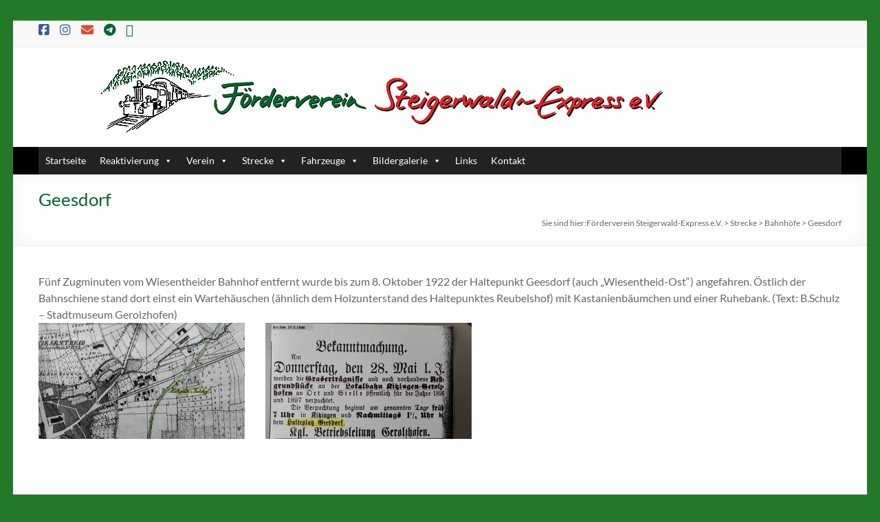

--- FILE ---
content_type: text/html; charset=UTF-8
request_url: https://fv-steigerwald-express.de/strecke/bahnhoefe/geesdorf/
body_size: 10874
content:
<!DOCTYPE html>
<!--[if IE 7]>
<html class="ie ie7" lang="de">
<![endif]-->
<!--[if IE 8]>
<html class="ie ie8" lang="de">
<![endif]-->
<!--[if !(IE 7) & !(IE 8)]><!-->
<html lang="de">
<!--<![endif]-->
<head>
<meta charset="UTF-8" />
<meta name="viewport" content="width=device-width, initial-scale=1">
<link rel="profile" href="http://gmpg.org/xfn/11" />
<link rel="pingback" href="https://fv-steigerwald-express.de/xmlrpc.php" />
<meta name='robots' content='index, follow, max-image-preview:large, max-snippet:-1, max-video-preview:-1' />
	<style>img:is([sizes="auto" i], [sizes^="auto," i]) { contain-intrinsic-size: 3000px 1500px }</style>
	
	<title>Geesdorf - Förderverein Steigerwald-Express e.V.</title>
	<meta name="description" content="Fünf Zugminuten vom Wiesentheider Bahnhof entfernt wurde bis zum 8. Oktober 1922 der Haltepunkt Geesdorf (auch &quot;Wiesentheid-Ost&quot;) angefahren." />
	<link rel="canonical" href="https://fv-steigerwald-express.de/strecke/bahnhoefe/geesdorf/" />
	<meta property="og:locale" content="de_DE" />
	<meta property="og:type" content="article" />
	<meta property="og:title" content="Geesdorf - Förderverein Steigerwald-Express e.V." />
	<meta property="og:description" content="Fünf Zugminuten vom Wiesentheider Bahnhof entfernt wurde bis zum 8. Oktober 1922 der Haltepunkt Geesdorf (auch &quot;Wiesentheid-Ost&quot;) angefahren." />
	<meta property="og:url" content="https://fv-steigerwald-express.de/strecke/bahnhoefe/geesdorf/" />
	<meta property="og:site_name" content="Förderverein Steigerwald-Express e.V." />
	<meta property="article:modified_time" content="2023-07-24T18:18:16+00:00" />
	<meta property="og:image" content="https://fv-steigerwald-express.de/files/2023/07/Geesdorf-01.jpg" />
	<meta property="og:image:width" content="2048" />
	<meta property="og:image:height" content="1152" />
	<meta property="og:image:type" content="image/jpeg" />
	<meta name="twitter:card" content="summary_large_image" />
	<meta name="twitter:label1" content="Geschätzte Lesezeit" />
	<meta name="twitter:data1" content="1 Minute" />
	<script type="application/ld+json" class="yoast-schema-graph">{"@context":"https://schema.org","@graph":[{"@type":"WebPage","@id":"https://fv-steigerwald-express.de/strecke/bahnhoefe/geesdorf/","url":"https://fv-steigerwald-express.de/strecke/bahnhoefe/geesdorf/","name":"Geesdorf - Förderverein Steigerwald-Express e.V.","isPartOf":{"@id":"https://fv-steigerwald-express.de/#website"},"primaryImageOfPage":{"@id":"https://fv-steigerwald-express.de/strecke/bahnhoefe/geesdorf/#primaryimage"},"image":{"@id":"https://fv-steigerwald-express.de/strecke/bahnhoefe/geesdorf/#primaryimage"},"thumbnailUrl":"https://fv-steigerwald-express.de/files/2023/07/Geesdorf-01.jpg","datePublished":"2018-08-02T16:00:04+00:00","dateModified":"2023-07-24T18:18:16+00:00","description":"Fünf Zugminuten vom Wiesentheider Bahnhof entfernt wurde bis zum 8. Oktober 1922 der Haltepunkt Geesdorf (auch \"Wiesentheid-Ost\") angefahren.","breadcrumb":{"@id":"https://fv-steigerwald-express.de/strecke/bahnhoefe/geesdorf/#breadcrumb"},"inLanguage":"de","potentialAction":[{"@type":"ReadAction","target":["https://fv-steigerwald-express.de/strecke/bahnhoefe/geesdorf/"]}]},{"@type":"ImageObject","inLanguage":"de","@id":"https://fv-steigerwald-express.de/strecke/bahnhoefe/geesdorf/#primaryimage","url":"https://fv-steigerwald-express.de/files/2023/07/Geesdorf-01.jpg","contentUrl":"https://fv-steigerwald-express.de/files/2023/07/Geesdorf-01.jpg","width":2048,"height":1152},{"@type":"BreadcrumbList","@id":"https://fv-steigerwald-express.de/strecke/bahnhoefe/geesdorf/#breadcrumb","itemListElement":[{"@type":"ListItem","position":1,"name":"Startseite","item":"https://fv-steigerwald-express.de/"},{"@type":"ListItem","position":2,"name":"Strecke","item":"https://fv-steigerwald-express.de/strecke/"},{"@type":"ListItem","position":3,"name":"Bahnhöfe","item":"https://fv-steigerwald-express.de/strecke/bahnhoefe/"},{"@type":"ListItem","position":4,"name":"Geesdorf"}]},{"@type":"WebSite","@id":"https://fv-steigerwald-express.de/#website","url":"https://fv-steigerwald-express.de/","name":"Förderverein Steigerwald-Express e.V.","description":"","publisher":{"@id":"https://fv-steigerwald-express.de/#organization"},"potentialAction":[{"@type":"SearchAction","target":{"@type":"EntryPoint","urlTemplate":"https://fv-steigerwald-express.de/?s={search_term_string}"},"query-input":{"@type":"PropertyValueSpecification","valueRequired":true,"valueName":"search_term_string"}}],"inLanguage":"de"},{"@type":"Organization","@id":"https://fv-steigerwald-express.de/#organization","name":"Förderverein Steigerwald-Express e.V.","url":"https://fv-steigerwald-express.de/","logo":{"@type":"ImageObject","inLanguage":"de","@id":"https://fv-steigerwald-express.de/#/schema/logo/image/","url":"https://fv-steigerwald-express.de/files/2018/03/Foerderverein-Steigerwald-Express-Banner-992x114-02.jpg","contentUrl":"https://fv-steigerwald-express.de/files/2018/03/Foerderverein-Steigerwald-Express-Banner-992x114-02.jpg","width":992,"height":114,"caption":"Förderverein Steigerwald-Express e.V."},"image":{"@id":"https://fv-steigerwald-express.de/#/schema/logo/image/"}}]}</script>


<link rel="alternate" type="application/rss+xml" title="Förderverein Steigerwald-Express e.V. &raquo; Feed" href="https://fv-steigerwald-express.de/feed/" />
<link rel="alternate" type="application/rss+xml" title="Förderverein Steigerwald-Express e.V. &raquo; Kommentar-Feed" href="https://fv-steigerwald-express.de/comments/feed/" />
<link rel='stylesheet' id='wp-block-library-css' href='https://fv-steigerwald-express.de/wp-includes/css/dist/block-library/style.min.css?ver=6.8.2' type='text/css' media='all' />
<style id='wp-block-library-theme-inline-css' type='text/css'>
.wp-block-audio :where(figcaption){color:#555;font-size:13px;text-align:center}.is-dark-theme .wp-block-audio :where(figcaption){color:#ffffffa6}.wp-block-audio{margin:0 0 1em}.wp-block-code{border:1px solid #ccc;border-radius:4px;font-family:Menlo,Consolas,monaco,monospace;padding:.8em 1em}.wp-block-embed :where(figcaption){color:#555;font-size:13px;text-align:center}.is-dark-theme .wp-block-embed :where(figcaption){color:#ffffffa6}.wp-block-embed{margin:0 0 1em}.blocks-gallery-caption{color:#555;font-size:13px;text-align:center}.is-dark-theme .blocks-gallery-caption{color:#ffffffa6}:root :where(.wp-block-image figcaption){color:#555;font-size:13px;text-align:center}.is-dark-theme :root :where(.wp-block-image figcaption){color:#ffffffa6}.wp-block-image{margin:0 0 1em}.wp-block-pullquote{border-bottom:4px solid;border-top:4px solid;color:currentColor;margin-bottom:1.75em}.wp-block-pullquote cite,.wp-block-pullquote footer,.wp-block-pullquote__citation{color:currentColor;font-size:.8125em;font-style:normal;text-transform:uppercase}.wp-block-quote{border-left:.25em solid;margin:0 0 1.75em;padding-left:1em}.wp-block-quote cite,.wp-block-quote footer{color:currentColor;font-size:.8125em;font-style:normal;position:relative}.wp-block-quote:where(.has-text-align-right){border-left:none;border-right:.25em solid;padding-left:0;padding-right:1em}.wp-block-quote:where(.has-text-align-center){border:none;padding-left:0}.wp-block-quote.is-large,.wp-block-quote.is-style-large,.wp-block-quote:where(.is-style-plain){border:none}.wp-block-search .wp-block-search__label{font-weight:700}.wp-block-search__button{border:1px solid #ccc;padding:.375em .625em}:where(.wp-block-group.has-background){padding:1.25em 2.375em}.wp-block-separator.has-css-opacity{opacity:.4}.wp-block-separator{border:none;border-bottom:2px solid;margin-left:auto;margin-right:auto}.wp-block-separator.has-alpha-channel-opacity{opacity:1}.wp-block-separator:not(.is-style-wide):not(.is-style-dots){width:100px}.wp-block-separator.has-background:not(.is-style-dots){border-bottom:none;height:1px}.wp-block-separator.has-background:not(.is-style-wide):not(.is-style-dots){height:2px}.wp-block-table{margin:0 0 1em}.wp-block-table td,.wp-block-table th{word-break:normal}.wp-block-table :where(figcaption){color:#555;font-size:13px;text-align:center}.is-dark-theme .wp-block-table :where(figcaption){color:#ffffffa6}.wp-block-video :where(figcaption){color:#555;font-size:13px;text-align:center}.is-dark-theme .wp-block-video :where(figcaption){color:#ffffffa6}.wp-block-video{margin:0 0 1em}:root :where(.wp-block-template-part.has-background){margin-bottom:0;margin-top:0;padding:1.25em 2.375em}
</style>
<style id='global-styles-inline-css' type='text/css'>
:root{--wp--preset--aspect-ratio--square: 1;--wp--preset--aspect-ratio--4-3: 4/3;--wp--preset--aspect-ratio--3-4: 3/4;--wp--preset--aspect-ratio--3-2: 3/2;--wp--preset--aspect-ratio--2-3: 2/3;--wp--preset--aspect-ratio--16-9: 16/9;--wp--preset--aspect-ratio--9-16: 9/16;--wp--preset--color--black: #000000;--wp--preset--color--cyan-bluish-gray: #abb8c3;--wp--preset--color--white: #ffffff;--wp--preset--color--pale-pink: #f78da7;--wp--preset--color--vivid-red: #cf2e2e;--wp--preset--color--luminous-vivid-orange: #ff6900;--wp--preset--color--luminous-vivid-amber: #fcb900;--wp--preset--color--light-green-cyan: #7bdcb5;--wp--preset--color--vivid-green-cyan: #00d084;--wp--preset--color--pale-cyan-blue: #8ed1fc;--wp--preset--color--vivid-cyan-blue: #0693e3;--wp--preset--color--vivid-purple: #9b51e0;--wp--preset--gradient--vivid-cyan-blue-to-vivid-purple: linear-gradient(135deg,rgba(6,147,227,1) 0%,rgb(155,81,224) 100%);--wp--preset--gradient--light-green-cyan-to-vivid-green-cyan: linear-gradient(135deg,rgb(122,220,180) 0%,rgb(0,208,130) 100%);--wp--preset--gradient--luminous-vivid-amber-to-luminous-vivid-orange: linear-gradient(135deg,rgba(252,185,0,1) 0%,rgba(255,105,0,1) 100%);--wp--preset--gradient--luminous-vivid-orange-to-vivid-red: linear-gradient(135deg,rgba(255,105,0,1) 0%,rgb(207,46,46) 100%);--wp--preset--gradient--very-light-gray-to-cyan-bluish-gray: linear-gradient(135deg,rgb(238,238,238) 0%,rgb(169,184,195) 100%);--wp--preset--gradient--cool-to-warm-spectrum: linear-gradient(135deg,rgb(74,234,220) 0%,rgb(151,120,209) 20%,rgb(207,42,186) 40%,rgb(238,44,130) 60%,rgb(251,105,98) 80%,rgb(254,248,76) 100%);--wp--preset--gradient--blush-light-purple: linear-gradient(135deg,rgb(255,206,236) 0%,rgb(152,150,240) 100%);--wp--preset--gradient--blush-bordeaux: linear-gradient(135deg,rgb(254,205,165) 0%,rgb(254,45,45) 50%,rgb(107,0,62) 100%);--wp--preset--gradient--luminous-dusk: linear-gradient(135deg,rgb(255,203,112) 0%,rgb(199,81,192) 50%,rgb(65,88,208) 100%);--wp--preset--gradient--pale-ocean: linear-gradient(135deg,rgb(255,245,203) 0%,rgb(182,227,212) 50%,rgb(51,167,181) 100%);--wp--preset--gradient--electric-grass: linear-gradient(135deg,rgb(202,248,128) 0%,rgb(113,206,126) 100%);--wp--preset--gradient--midnight: linear-gradient(135deg,rgb(2,3,129) 0%,rgb(40,116,252) 100%);--wp--preset--font-size--small: 13px;--wp--preset--font-size--medium: 20px;--wp--preset--font-size--large: 36px;--wp--preset--font-size--x-large: 42px;--wp--preset--spacing--20: 0.44rem;--wp--preset--spacing--30: 0.67rem;--wp--preset--spacing--40: 1rem;--wp--preset--spacing--50: 1.5rem;--wp--preset--spacing--60: 2.25rem;--wp--preset--spacing--70: 3.38rem;--wp--preset--spacing--80: 5.06rem;--wp--preset--shadow--natural: 6px 6px 9px rgba(0, 0, 0, 0.2);--wp--preset--shadow--deep: 12px 12px 50px rgba(0, 0, 0, 0.4);--wp--preset--shadow--sharp: 6px 6px 0px rgba(0, 0, 0, 0.2);--wp--preset--shadow--outlined: 6px 6px 0px -3px rgba(255, 255, 255, 1), 6px 6px rgba(0, 0, 0, 1);--wp--preset--shadow--crisp: 6px 6px 0px rgba(0, 0, 0, 1);}:root { --wp--style--global--content-size: 760px;--wp--style--global--wide-size: 1160px; }:where(body) { margin: 0; }.wp-site-blocks > .alignleft { float: left; margin-right: 2em; }.wp-site-blocks > .alignright { float: right; margin-left: 2em; }.wp-site-blocks > .aligncenter { justify-content: center; margin-left: auto; margin-right: auto; }:where(.wp-site-blocks) > * { margin-block-start: 24px; margin-block-end: 0; }:where(.wp-site-blocks) > :first-child { margin-block-start: 0; }:where(.wp-site-blocks) > :last-child { margin-block-end: 0; }:root { --wp--style--block-gap: 24px; }:root :where(.is-layout-flow) > :first-child{margin-block-start: 0;}:root :where(.is-layout-flow) > :last-child{margin-block-end: 0;}:root :where(.is-layout-flow) > *{margin-block-start: 24px;margin-block-end: 0;}:root :where(.is-layout-constrained) > :first-child{margin-block-start: 0;}:root :where(.is-layout-constrained) > :last-child{margin-block-end: 0;}:root :where(.is-layout-constrained) > *{margin-block-start: 24px;margin-block-end: 0;}:root :where(.is-layout-flex){gap: 24px;}:root :where(.is-layout-grid){gap: 24px;}.is-layout-flow > .alignleft{float: left;margin-inline-start: 0;margin-inline-end: 2em;}.is-layout-flow > .alignright{float: right;margin-inline-start: 2em;margin-inline-end: 0;}.is-layout-flow > .aligncenter{margin-left: auto !important;margin-right: auto !important;}.is-layout-constrained > .alignleft{float: left;margin-inline-start: 0;margin-inline-end: 2em;}.is-layout-constrained > .alignright{float: right;margin-inline-start: 2em;margin-inline-end: 0;}.is-layout-constrained > .aligncenter{margin-left: auto !important;margin-right: auto !important;}.is-layout-constrained > :where(:not(.alignleft):not(.alignright):not(.alignfull)){max-width: var(--wp--style--global--content-size);margin-left: auto !important;margin-right: auto !important;}.is-layout-constrained > .alignwide{max-width: var(--wp--style--global--wide-size);}body .is-layout-flex{display: flex;}.is-layout-flex{flex-wrap: wrap;align-items: center;}.is-layout-flex > :is(*, div){margin: 0;}body .is-layout-grid{display: grid;}.is-layout-grid > :is(*, div){margin: 0;}body{padding-top: 0px;padding-right: 0px;padding-bottom: 0px;padding-left: 0px;}a:where(:not(.wp-element-button)){text-decoration: underline;}:root :where(.wp-element-button, .wp-block-button__link){background-color: #32373c;border-width: 0;color: #fff;font-family: inherit;font-size: inherit;line-height: inherit;padding: calc(0.667em + 2px) calc(1.333em + 2px);text-decoration: none;}.has-black-color{color: var(--wp--preset--color--black) !important;}.has-cyan-bluish-gray-color{color: var(--wp--preset--color--cyan-bluish-gray) !important;}.has-white-color{color: var(--wp--preset--color--white) !important;}.has-pale-pink-color{color: var(--wp--preset--color--pale-pink) !important;}.has-vivid-red-color{color: var(--wp--preset--color--vivid-red) !important;}.has-luminous-vivid-orange-color{color: var(--wp--preset--color--luminous-vivid-orange) !important;}.has-luminous-vivid-amber-color{color: var(--wp--preset--color--luminous-vivid-amber) !important;}.has-light-green-cyan-color{color: var(--wp--preset--color--light-green-cyan) !important;}.has-vivid-green-cyan-color{color: var(--wp--preset--color--vivid-green-cyan) !important;}.has-pale-cyan-blue-color{color: var(--wp--preset--color--pale-cyan-blue) !important;}.has-vivid-cyan-blue-color{color: var(--wp--preset--color--vivid-cyan-blue) !important;}.has-vivid-purple-color{color: var(--wp--preset--color--vivid-purple) !important;}.has-black-background-color{background-color: var(--wp--preset--color--black) !important;}.has-cyan-bluish-gray-background-color{background-color: var(--wp--preset--color--cyan-bluish-gray) !important;}.has-white-background-color{background-color: var(--wp--preset--color--white) !important;}.has-pale-pink-background-color{background-color: var(--wp--preset--color--pale-pink) !important;}.has-vivid-red-background-color{background-color: var(--wp--preset--color--vivid-red) !important;}.has-luminous-vivid-orange-background-color{background-color: var(--wp--preset--color--luminous-vivid-orange) !important;}.has-luminous-vivid-amber-background-color{background-color: var(--wp--preset--color--luminous-vivid-amber) !important;}.has-light-green-cyan-background-color{background-color: var(--wp--preset--color--light-green-cyan) !important;}.has-vivid-green-cyan-background-color{background-color: var(--wp--preset--color--vivid-green-cyan) !important;}.has-pale-cyan-blue-background-color{background-color: var(--wp--preset--color--pale-cyan-blue) !important;}.has-vivid-cyan-blue-background-color{background-color: var(--wp--preset--color--vivid-cyan-blue) !important;}.has-vivid-purple-background-color{background-color: var(--wp--preset--color--vivid-purple) !important;}.has-black-border-color{border-color: var(--wp--preset--color--black) !important;}.has-cyan-bluish-gray-border-color{border-color: var(--wp--preset--color--cyan-bluish-gray) !important;}.has-white-border-color{border-color: var(--wp--preset--color--white) !important;}.has-pale-pink-border-color{border-color: var(--wp--preset--color--pale-pink) !important;}.has-vivid-red-border-color{border-color: var(--wp--preset--color--vivid-red) !important;}.has-luminous-vivid-orange-border-color{border-color: var(--wp--preset--color--luminous-vivid-orange) !important;}.has-luminous-vivid-amber-border-color{border-color: var(--wp--preset--color--luminous-vivid-amber) !important;}.has-light-green-cyan-border-color{border-color: var(--wp--preset--color--light-green-cyan) !important;}.has-vivid-green-cyan-border-color{border-color: var(--wp--preset--color--vivid-green-cyan) !important;}.has-pale-cyan-blue-border-color{border-color: var(--wp--preset--color--pale-cyan-blue) !important;}.has-vivid-cyan-blue-border-color{border-color: var(--wp--preset--color--vivid-cyan-blue) !important;}.has-vivid-purple-border-color{border-color: var(--wp--preset--color--vivid-purple) !important;}.has-vivid-cyan-blue-to-vivid-purple-gradient-background{background: var(--wp--preset--gradient--vivid-cyan-blue-to-vivid-purple) !important;}.has-light-green-cyan-to-vivid-green-cyan-gradient-background{background: var(--wp--preset--gradient--light-green-cyan-to-vivid-green-cyan) !important;}.has-luminous-vivid-amber-to-luminous-vivid-orange-gradient-background{background: var(--wp--preset--gradient--luminous-vivid-amber-to-luminous-vivid-orange) !important;}.has-luminous-vivid-orange-to-vivid-red-gradient-background{background: var(--wp--preset--gradient--luminous-vivid-orange-to-vivid-red) !important;}.has-very-light-gray-to-cyan-bluish-gray-gradient-background{background: var(--wp--preset--gradient--very-light-gray-to-cyan-bluish-gray) !important;}.has-cool-to-warm-spectrum-gradient-background{background: var(--wp--preset--gradient--cool-to-warm-spectrum) !important;}.has-blush-light-purple-gradient-background{background: var(--wp--preset--gradient--blush-light-purple) !important;}.has-blush-bordeaux-gradient-background{background: var(--wp--preset--gradient--blush-bordeaux) !important;}.has-luminous-dusk-gradient-background{background: var(--wp--preset--gradient--luminous-dusk) !important;}.has-pale-ocean-gradient-background{background: var(--wp--preset--gradient--pale-ocean) !important;}.has-electric-grass-gradient-background{background: var(--wp--preset--gradient--electric-grass) !important;}.has-midnight-gradient-background{background: var(--wp--preset--gradient--midnight) !important;}.has-small-font-size{font-size: var(--wp--preset--font-size--small) !important;}.has-medium-font-size{font-size: var(--wp--preset--font-size--medium) !important;}.has-large-font-size{font-size: var(--wp--preset--font-size--large) !important;}.has-x-large-font-size{font-size: var(--wp--preset--font-size--x-large) !important;}
:root :where(.wp-block-pullquote){font-size: 1.5em;line-height: 1.6;}
</style>
<link rel='stylesheet' id='cpsh-shortcodes-css' href='https://fv-steigerwald-express.de/wp-content/plugins/column-shortcodes//assets/css/shortcodes.css?ver=1.0.1' type='text/css' media='all' />
<link rel='stylesheet' id='responsive-lightbox-swipebox-css' href='https://fv-steigerwald-express.de/wp-content/plugins/responsive-lightbox/assets/swipebox/swipebox.min.css?ver=1.5.2' type='text/css' media='all' />
<link rel='stylesheet' id='megamenu-css' href='https://fv-steigerwald-express.de/files/maxmegamenu/style.css?ver=deb563' type='text/css' media='all' />
<link rel='stylesheet' id='dashicons-css' href='https://fv-steigerwald-express.de/wp-includes/css/dashicons.min.css?ver=6.8.2' type='text/css' media='all' />
<link rel='stylesheet' id='megamenu-genericons-css' href='https://fv-steigerwald-express.de/wp-content/plugins/megamenu-pro/icons/genericons/genericons/genericons.css?ver=2.4.4' type='text/css' media='all' />
<link rel='stylesheet' id='megamenu-fontawesome-css' href='https://fv-steigerwald-express.de/wp-content/plugins/megamenu-pro/icons/fontawesome/css/font-awesome.min.css?ver=2.4.4' type='text/css' media='all' />
<link rel='stylesheet' id='megamenu-fontawesome5-css' href='https://fv-steigerwald-express.de/wp-content/plugins/megamenu-pro/icons/fontawesome5/css/all.min.css?ver=2.4.4' type='text/css' media='all' />
<link rel='stylesheet' id='megamenu-fontawesome6-css' href='https://fv-steigerwald-express.de/wp-content/plugins/megamenu-pro/icons/fontawesome6/css/all.min.css?ver=2.4.4' type='text/css' media='all' />
<link rel='stylesheet' id='bs23-common-css' href='https://fv-steigerwald-express.de/wp-content/themes/common/css/common-style.css?ver=6.8.2' type='text/css' media='all' />
<link rel='stylesheet' id='spacious-pro-parent-style-css' href='https://fv-steigerwald-express.de/wp-content/themes/spacious-pro/style.css?ver=2.7.14' type='text/css' media='all' />
<link rel='stylesheet' id='font-awesome-4-css' href='https://fv-steigerwald-express.de/wp-content/themes/spacious-pro/font-awesome/library/font-awesome/css/v4-shims.min.css?ver=4.7.0' type='text/css' media='all' />
<link rel='stylesheet' id='font-awesome-all-css' href='https://fv-steigerwald-express.de/wp-content/themes/spacious-pro/font-awesome/library/font-awesome/css/all.min.css?ver=6.7.2' type='text/css' media='all' />
<link rel='stylesheet' id='font-awesome-solid-css' href='https://fv-steigerwald-express.de/wp-content/themes/spacious-pro/font-awesome/library/font-awesome/css/solid.min.css?ver=6.7.2' type='text/css' media='all' />
<link rel='stylesheet' id='font-awesome-regular-css' href='https://fv-steigerwald-express.de/wp-content/themes/spacious-pro/font-awesome/library/font-awesome/css/regular.min.css?ver=6.7.2' type='text/css' media='all' />
<link rel='stylesheet' id='font-awesome-brands-css' href='https://fv-steigerwald-express.de/wp-content/themes/spacious-pro/font-awesome/library/font-awesome/css/brands.min.css?ver=6.7.2' type='text/css' media='all' />
<link rel='stylesheet' id='spacious_style-css' href='https://fv-steigerwald-express.de/wp-content/themes/fv-steigerwald-express-de/style.css?ver=2.7.14' type='text/css' media='all' />
<style id='spacious_style-inline-css' type='text/css'>
.previous a:hover, .next a:hover, a, #site-title a:hover,.widget_fun_facts .counter-icon,.team-title a:hover, .main-navigation ul li.current_page_item a, .main-navigation ul li:hover > a, .main-navigation ul li ul li a:hover, .main-navigation ul li ul li:hover > a,
			.main-navigation ul li.current-menu-item ul li a:hover, .main-navigation a:hover, .main-navigation ul li.current-menu-item a, .main-navigation ul li.current_page_ancestor a,
			.main-navigation ul li.current-menu-ancestor a, .main-navigation ul li.current_page_item a,
			.main-navigation ul li:hover > a, .small-menu a:hover, .small-menu ul li.current-menu-item a, .small-menu ul li.current_page_ancestor a,
			.small-menu ul li.current-menu-ancestor a, .small-menu ul li.current_page_item a,
			.small-menu ul li:hover > a, .widget_service_block a.more-link:hover, .widget_featured_single_post a.read-more:hover,
			#secondary a:hover,logged-in-as:hover  a, .breadcrumb a:hover, .tg-one-half .widget-title a:hover, .tg-one-third .widget-title a:hover,
			.tg-one-fourth .widget-title a:hover, .pagination a span:hover, #content .comments-area a.comment-permalink:hover, .comments-area .comment-author-link a:hover, .comment .comment-reply-link:hover, .nav-previous a:hover, .nav-next a:hover, #wp-calendar #today, .footer-socket-wrapper .copyright a:hover, .read-more, .more-link, .post .entry-title a:hover, .page .entry-title a:hover, .entry-meta a:hover, .type-page .entry-meta a:hover, .single #content .tags a:hover , .widget_testimonial .testimonial-icon:before, .widget_featured_posts .tg-one-half .entry-title a:hover, .main-small-navigation li:hover > .sub-toggle, .main-navigation ul li.tg-header-button-wrap.button-two a, .main-navigation ul li.tg-header-button-wrap.button-two a:hover, .woocommerce.woocommerce-add-to-cart-style-2 ul.products li.product .button, .header-action .search-wrapper:hover .fa, .woocommerce .star-rating span::before, .main-navigation ul li:hover > .sub-toggle{color:#026630;}.spacious-button, input[type="reset"], input[type="button"], input[type="submit"], button,.spacious-woocommerce-cart-views .cart-value, #featured-slider .slider-read-more-button, .slider-cycle .cycle-prev, .slider-cycle .cycle-next, #progress, .widget_our_clients .clients-cycle-prev, .widget_our_clients .clients-cycle-next, #controllers a:hover, #controllers a.active, .pagination span,.site-header .menu-toggle:hover,#team-controllers a.active,	#team-controllers a:hover, .call-to-action-button, .call-to-action-button, .comments-area .comment-author-link spanm,.team-social-icon a:hover, a#back-top:before, .entry-meta .read-more-link, a#scroll-up, #search-form span, .woocommerce a.button, .woocommerce button.button, .woocommerce input.button, .woocommerce #respond input#submit, .woocommerce #content input.button,	.woocommerce-page a.button, .woocommerce-page button.button, .woocommerce-page input.button,	.woocommerce-page #respond input#submit, .woocommerce-page #content input.button, .woocommerce a.button:hover,.woocommerce button.button:hover, .woocommerce input.button:hover,.woocommerce #respond input#submit:hover, .woocommerce #content input.button:hover,.woocommerce-page a.button:hover, .woocommerce-page button.button:hover,.woocommerce-page input.button:hover,	.woocommerce-page #respond input#submit:hover, .woocommerce-page #content input.button:hover, #content .wp-pagenavi .current, #content .wp-pagenavi a:hover,.main-small-navigation .sub-toggle, .main-navigation ul li.tg-header-button-wrap.button-one a, .elementor .team-five-carousel.team-style-five .swiper-button-next, .elementor .team-five-carousel.team-style-five .swiper-button-prev, .elementor .main-block-wrapper .swiper-button-next, .elementor .main-block-wrapper .swiper-button-prev, .woocommerce-product .main-product-wrapper .product-container .product-cycle-prev, .woocommerce-product .main-product-wrapper .product-container .product-cycle-next{background-color:#026630;}.main-small-navigation li:hover, .main-small-navigation ul > .current_page_item, .main-small-navigation ul > .current-menu-item, .widget_testimonial .testimonial-cycle-prev, .widget_testimonial .testimonial-cycle-next, .woocommerce-product .main-product-wrapper .product-wrapper .woocommerce-image-wrapper-two .hovered-cart-wishlist .add-to-wishlist:hover, .woocommerce-product .main-product-wrapper .product-wrapper .woocommerce-image-wrapper-two .hovered-cart-wishlist .add-to-cart:hover, .woocommerce-product .main-product-wrapper .product-wrapper .product-outer-wrapper .woocommerce-image-wrapper-one .add-to-cart a:hover{background:#026630;}.main-navigation ul li ul, .widget_testimonial .testimonial-post{border-top-color:#026630;}blockquote, .call-to-action-content-wrapper{border-left-color:#026630;}.site-header .menu-toggle:hover.entry-meta a.read-more:hover,
			#featured-slider .slider-read-more-button:hover, .slider-cycle .cycle-prev:hover, .slider-cycle .cycle-next:hover,
			.call-to-action-button:hover,.entry-meta .read-more-link:hover,.spacious-button:hover, input[type="reset"]:hover,
			input[type="button"]:hover, input[type="submit"]:hover, button:hover, .main-navigation ul li.tg-header-button-wrap.button-one a:hover, .main-navigation ul li.tg-header-button-wrap.button-two a:hover{background:#003400;}.pagination a span:hover, .widget_testimonial .testimonial-post, .team-social-icon a:hover, .single #content .tags a:hover,.previous a:hover, .next a:hover, .main-navigation ul li.tg-header-button-wrap.button-one a, .main-navigation ul li.tg-header-button-wrap.button-one a, .main-navigation ul li.tg-header-button-wrap.button-two a, .woocommerce.woocommerce-add-to-cart-style-2 ul.products li.product .button, .woocommerce-product .main-product-wrapper .product-wrapper .woocommerce-image-wrapper-two .hovered-cart-wishlist .add-to-wishlist, .woocommerce-product .main-product-wrapper .product-wrapper .woocommerce-image-wrapper-two .hovered-cart-wishlist .add-to-cart{border-color:#026630;}.widget-title span{border-bottom-color:#026630;}.footer-widgets-area a:hover{color:#026630!important;}.footer-search-form{color:rgba(2,102,48, 0.85);}.header-toggle-wrapper .header-toggle{border-right-color:#026630;}#site-title a, #site-description{color:#020000;}.main-navigation ul li ul li a{color:#666666;}.main-navigation ul li.tg-header-button-wrap.button-one a{color:#ffffff;}.main-navigation ul li.tg-header-button-wrap.button-one a:hover{color:#ffffff;}.main-navigation ul li.tg-header-button-wrap.button-two a{color:#ffffff;}.main-navigation ul li.tg-header-button-wrap.button-two a:hover{color:#ffffff;}#comments{background-color:#FFFFFF;}.call-to-action-button{color:#FFFFFF;}.footer-widgets-area, .footer-widgets-area .tg-one-fourth p{color:#666666;}h1, h2, h3, h4, h5, h6{font-family:Lato;}.footer-widgets-wrapper {background-color:transparent}#colophon {background-color:#333333}
</style>
<link rel='stylesheet' id='tablepress-default-css' href='https://fv-steigerwald-express.de/wp-content/plugins/tablepress/css/build/default.css?ver=3.2.6' type='text/css' media='all' />
<script type="text/javascript" src="https://fv-steigerwald-express.de/wp-includes/js/jquery/jquery.min.js?ver=3.7.1" id="jquery-core-js"></script>
<script type="text/javascript" src="https://fv-steigerwald-express.de/wp-includes/js/jquery/jquery-migrate.min.js?ver=3.4.1" id="jquery-migrate-js"></script>
<script type="text/javascript" src="https://fv-steigerwald-express.de/wp-content/plugins/responsive-lightbox/assets/dompurify/purify.min.js?ver=3.3.1" id="dompurify-js"></script>
<script type="text/javascript" id="responsive-lightbox-sanitizer-js-before">
/* <![CDATA[ */
window.RLG = window.RLG || {}; window.RLG.sanitizeAllowedHosts = ["youtube.com","www.youtube.com","youtu.be","vimeo.com","player.vimeo.com"];
/* ]]> */
</script>
<script type="text/javascript" src="https://fv-steigerwald-express.de/wp-content/plugins/responsive-lightbox/js/sanitizer.js?ver=2.7.0" id="responsive-lightbox-sanitizer-js"></script>
<script type="text/javascript" src="https://fv-steigerwald-express.de/wp-content/plugins/responsive-lightbox/assets/swipebox/jquery.swipebox.min.js?ver=1.5.2" id="responsive-lightbox-swipebox-js"></script>
<script type="text/javascript" src="https://fv-steigerwald-express.de/wp-includes/js/underscore.min.js?ver=1.13.7" id="underscore-js"></script>
<script type="text/javascript" src="https://fv-steigerwald-express.de/wp-content/plugins/responsive-lightbox/assets/infinitescroll/infinite-scroll.pkgd.min.js?ver=4.0.1" id="responsive-lightbox-infinite-scroll-js"></script>
<script type="text/javascript" id="responsive-lightbox-js-before">
/* <![CDATA[ */
var rlArgs = {"script":"swipebox","selector":"lightbox","customEvents":"","activeGalleries":true,"animation":true,"hideCloseButtonOnMobile":false,"removeBarsOnMobile":false,"hideBars":true,"hideBarsDelay":5000,"videoMaxWidth":1080,"useSVG":true,"loopAtEnd":false,"woocommerce_gallery":false,"ajaxurl":"https:\/\/fv-steigerwald-express.de\/wp-admin\/admin-ajax.php","nonce":"8356ee49a3","preview":false,"postId":1160,"scriptExtension":false};
/* ]]> */
</script>
<script type="text/javascript" src="https://fv-steigerwald-express.de/wp-content/plugins/responsive-lightbox/js/front.js?ver=2.7.0" id="responsive-lightbox-js"></script>
<!--[if lte IE 8]>
<script type="text/javascript" src="https://fv-steigerwald-express.de/wp-content/themes/spacious-pro/js/html5shiv.min.js?ver=6.8.2" id="html5-js"></script>
<![endif]-->
<link rel="https://api.w.org/" href="https://fv-steigerwald-express.de/wp-json/" /><link rel="alternate" title="JSON" type="application/json" href="https://fv-steigerwald-express.de/wp-json/wp/v2/pages/1160" /><link rel="EditURI" type="application/rsd+xml" title="RSD" href="https://fv-steigerwald-express.de/xmlrpc.php?rsd" />
<meta name="generator" content="WordPress 6.8.2" />
<link rel='shortlink' href='https://fv-steigerwald-express.de/?p=1160' />
<link rel="alternate" title="oEmbed (JSON)" type="application/json+oembed" href="https://fv-steigerwald-express.de/wp-json/oembed/1.0/embed?url=https%3A%2F%2Ffv-steigerwald-express.de%2Fstrecke%2Fbahnhoefe%2Fgeesdorf%2F" />
<link rel="alternate" title="oEmbed (XML)" type="text/xml+oembed" href="https://fv-steigerwald-express.de/wp-json/oembed/1.0/embed?url=https%3A%2F%2Ffv-steigerwald-express.de%2Fstrecke%2Fbahnhoefe%2Fgeesdorf%2F&#038;format=xml" />
<style type="text/css">.recentcomments a{display:inline !important;padding:0 !important;margin:0 !important;}</style><style type="text/css" id="custom-background-css">
body.custom-background { background-color: #247a29; }
</style>
	<link rel="icon" href="https://fv-steigerwald-express.de/files/2019/07/cropped-travel-1962323_960_720-1-1-32x32.png" sizes="32x32" />
<link rel="icon" href="https://fv-steigerwald-express.de/files/2019/07/cropped-travel-1962323_960_720-1-1-192x192.png" sizes="192x192" />
<link rel="apple-touch-icon" href="https://fv-steigerwald-express.de/files/2019/07/cropped-travel-1962323_960_720-1-1-180x180.png" />
<meta name="msapplication-TileImage" content="https://fv-steigerwald-express.de/files/2019/07/cropped-travel-1962323_960_720-1-1-270x270.png" />
<style type="text/css">/** Mega Menu CSS: fs **/</style>
</head>

<body class="wp-singular page-template-default page page-id-1160 page-child parent-pageid-1125 custom-background wp-custom-logo wp-embed-responsive wp-theme-spacious-pro wp-child-theme-fv-steigerwald-express-de mega-menu-primary no-sidebar-full-width better-responsive-menu narrow-1218 woocommerce-sale-style-default woocommerce-add-to-cart-default">
<div id="page" class="hfeed site">
		<header id="masthead" class="site-header clearfix">

					<div id="header-meta" class="clearfix">
				<div class="inner-wrap">
					
		
		<div class="social-links clearfix">
			<ul>
				<li class="spacious-facebook"><a href="https://www.facebook.com/F%C3%B6rderverein-Steigerwald-Express-eV-180158015453348/?ref=br_rs" target="_blank"></a></li><li class="spacious-instagram"><a href="https://www.instagram.com/steigerwaldbahn_ufra/" ></a></li><li class="spacious-mail"><a href="http://post@fv-steigerwald-express.de" ></a></li>
				<li><a href="https://t.me/Steigerwaldbahn" ><i class="fa-brands fa-telegram"></i></a></li><li><a href="https://bsky.app/profile/fv-steigerwald-ex.bsky.social" target="_blank"><i class="fa-brands fa-bluesky"></i></a></li>			</ul>
		</div><!-- .social-links -->
							<nav class="small-menu" class="clearfix">
							    			</nav>
				</div>
			</div>
		
		
		<div id="header-text-nav-container">
			<div class="inner-wrap">

				<div id="header-text-nav-wrap" class="clearfix">
					<div id="header-left-section">
													<div id="header-logo-image">
								
								<a href="https://fv-steigerwald-express.de/" class="custom-logo-link" rel="home"><img width="992" height="114" src="https://fv-steigerwald-express.de/files/2018/03/Foerderverein-Steigerwald-Express-Banner-992x114-02.jpg" class="custom-logo" alt="Förderverein Steigerwald-Express e.V." decoding="async" fetchpriority="high" srcset="https://fv-steigerwald-express.de/files/2018/03/Foerderverein-Steigerwald-Express-Banner-992x114-02.jpg 992w, https://fv-steigerwald-express.de/files/2018/03/Foerderverein-Steigerwald-Express-Banner-992x114-02-300x34.jpg 300w, https://fv-steigerwald-express.de/files/2018/03/Foerderverein-Steigerwald-Express-Banner-992x114-02-768x88.jpg 768w" sizes="(max-width: 992px) 100vw, 992px" /></a>							</div><!-- #header-logo-image -->
						
					</div><!-- #header-left-section -->


			   </div><!-- #header-text-nav-wrap -->



			</div><!-- .inner-wrap -->
		</div><!-- #header-text-nav-container -->
		
		<div id="max-mega-menu-container">
		    <div class="inner-wrap">
		    			<div id="mega-menu-wrap-primary" class="mega-menu-wrap"><div class="mega-menu-toggle"><div class="mega-toggle-blocks-left"></div><div class="mega-toggle-blocks-center"></div><div class="mega-toggle-blocks-right"><div class='mega-toggle-block mega-menu-toggle-block mega-toggle-block-1' id='mega-toggle-block-1' tabindex='0'><span class='mega-toggle-label' role='button' aria-expanded='false'><span class='mega-toggle-label-closed'>MENU</span><span class='mega-toggle-label-open'>MENU</span></span></div></div></div><ul id="mega-menu-primary" class="mega-menu max-mega-menu mega-menu-horizontal mega-no-js" data-event="hover_intent" data-effect="fade_up" data-effect-speed="200" data-effect-mobile="slide" data-effect-speed-mobile="200" data-mobile-force-width="false" data-second-click="go" data-document-click="collapse" data-vertical-behaviour="standard" data-breakpoint="600" data-unbind="true" data-mobile-state="collapse_all" data-mobile-direction="vertical" data-hover-intent-timeout="300" data-hover-intent-interval="100" data-overlay-desktop="false" data-overlay-mobile="false"><li class="mega-menu-item mega-menu-item-type-custom mega-menu-item-object-custom mega-menu-item-home mega-align-bottom-left mega-menu-flyout mega-menu-item-46" id="mega-menu-item-46"><a class="mega-menu-link" href="https://fv-steigerwald-express.de/" tabindex="0">Startseite</a></li><li class="mega-menu-item mega-menu-item-type-post_type mega-menu-item-object-page mega-menu-item-has-children mega-align-bottom-left mega-menu-flyout mega-menu-item-1726" id="mega-menu-item-1726"><a class="mega-menu-link" href="https://fv-steigerwald-express.de/reaktivierung/" aria-expanded="false" tabindex="0">Reaktivierung<span class="mega-indicator" aria-hidden="true"></span></a>
<ul class="mega-sub-menu">
<li class="mega-menu-item mega-menu-item-type-post_type mega-menu-item-object-page mega-menu-item-1827" id="mega-menu-item-1827"><a class="mega-menu-link" href="https://fv-steigerwald-express.de/worum-gehts/">Worum geht’s?</a></li><li class="mega-menu-item mega-menu-item-type-post_type mega-menu-item-object-page mega-menu-item-1817" id="mega-menu-item-1817"><a class="mega-menu-link" href="https://fv-steigerwald-express.de/reaktivierung/infos-videos/">Infos/Videos</a></li><li class="mega-menu-item mega-menu-item-type-post_type mega-menu-item-object-page mega-menu-item-1804" id="mega-menu-item-1804"><a class="mega-menu-link" href="https://fv-steigerwald-express.de/reaktivierung/gutachten/">Gutachten</a></li><li class="mega-menu-item mega-menu-item-type-post_type mega-menu-item-object-page mega-menu-item-1727" id="mega-menu-item-1727"><a class="mega-menu-link" href="https://fv-steigerwald-express.de/reaktivierung/bahnhoefe/">Bahnhöfe</a></li></ul>
</li><li class="mega-menu-item mega-menu-item-type-post_type mega-menu-item-object-page mega-menu-item-has-children mega-align-bottom-left mega-menu-flyout mega-menu-item-51" id="mega-menu-item-51"><a class="mega-menu-link" href="https://fv-steigerwald-express.de/verein/" aria-expanded="false" tabindex="0">Verein<span class="mega-indicator" aria-hidden="true"></span></a>
<ul class="mega-sub-menu">
<li class="mega-menu-item mega-menu-item-type-post_type mega-menu-item-object-page mega-menu-item-54" id="mega-menu-item-54"><a class="mega-menu-link" href="https://fv-steigerwald-express.de/verein/vorstand/">Vorstand</a></li><li class="mega-menu-item mega-menu-item-type-post_type mega-menu-item-object-page mega-menu-item-53" id="mega-menu-item-53"><a class="mega-menu-link" href="https://fv-steigerwald-express.de/verein/satzung/">Satzung</a></li><li class="mega-menu-item mega-menu-item-type-post_type mega-menu-item-object-page mega-menu-item-1952" id="mega-menu-item-1952"><a class="mega-menu-link" href="https://fv-steigerwald-express.de/verein/social-media/">Social Media</a></li><li class="mega-menu-item mega-menu-item-type-post_type mega-menu-item-object-page mega-menu-item-52" id="mega-menu-item-52"><a class="mega-menu-link" href="https://fv-steigerwald-express.de/verein/mitglied-werden/">Mitglied werden</a></li></ul>
</li><li class="mega-menu-item mega-menu-item-type-post_type mega-menu-item-object-page mega-current-page-ancestor mega-current-menu-ancestor mega-current_page_ancestor mega-menu-item-has-children mega-align-bottom-left mega-menu-flyout mega-menu-item-50" id="mega-menu-item-50"><a class="mega-menu-link" href="https://fv-steigerwald-express.de/strecke/" aria-expanded="false" tabindex="0">Strecke<span class="mega-indicator" aria-hidden="true"></span></a>
<ul class="mega-sub-menu">
<li class="mega-menu-item mega-menu-item-type-post_type mega-menu-item-object-page mega-current-page-ancestor mega-current-menu-ancestor mega-current-menu-parent mega-current-page-parent mega-current_page_parent mega-current_page_ancestor mega-menu-item-has-children mega-menu-item-1128" id="mega-menu-item-1128"><a class="mega-menu-link" href="https://fv-steigerwald-express.de/strecke/bahnhoefe/" aria-expanded="false">Bahnhöfe<span class="mega-indicator" aria-hidden="true"></span></a>
	<ul class="mega-sub-menu">
<li class="mega-menu-item mega-menu-item-type-post_type mega-menu-item-object-page mega-menu-item-1145" id="mega-menu-item-1145"><a class="mega-menu-link" href="https://fv-steigerwald-express.de/strecke/bahnhoefe/kitzingen/">Kitzingen</a></li><li class="mega-menu-item mega-menu-item-type-post_type mega-menu-item-object-page mega-menu-item-1146" id="mega-menu-item-1146"><a class="mega-menu-link" href="https://fv-steigerwald-express.de/strecke/bahnhoefe/etwashausen/">Etwashausen</a></li><li class="mega-menu-item mega-menu-item-type-post_type mega-menu-item-object-page mega-menu-item-1156" id="mega-menu-item-1156"><a class="mega-menu-link" href="https://fv-steigerwald-express.de/strecke/bahnhoefe/reubelshof/">Reubelshof</a></li><li class="mega-menu-item mega-menu-item-type-post_type mega-menu-item-object-page mega-menu-item-1157" id="mega-menu-item-1157"><a class="mega-menu-link" href="https://fv-steigerwald-express.de/strecke/bahnhoefe/grosslangheim/">Großlangheim</a></li><li class="mega-menu-item mega-menu-item-type-post_type mega-menu-item-object-page mega-menu-item-1159" id="mega-menu-item-1159"><a class="mega-menu-link" href="https://fv-steigerwald-express.de/strecke/bahnhoefe/kleinlangheim/">Kleinlangheim</a></li><li class="mega-menu-item mega-menu-item-type-post_type mega-menu-item-object-page mega-menu-item-1158" id="mega-menu-item-1158"><a class="mega-menu-link" href="https://fv-steigerwald-express.de/strecke/bahnhoefe/feuerbach/">Feuerbach</a></li><li class="mega-menu-item mega-menu-item-type-post_type mega-menu-item-object-page mega-menu-item-1202" id="mega-menu-item-1202"><a class="mega-menu-link" href="https://fv-steigerwald-express.de/strecke/bahnhoefe/wiesentheid/">Wiesentheid</a></li><li class="mega-menu-item mega-menu-item-type-post_type mega-menu-item-object-page mega-current-menu-item mega-page_item mega-page-item-1160 mega-current_page_item mega-menu-item-1189" id="mega-menu-item-1189"><a class="mega-menu-link" href="https://fv-steigerwald-express.de/strecke/bahnhoefe/geesdorf/" aria-current="page">Geesdorf</a></li><li class="mega-menu-item mega-menu-item-type-post_type mega-menu-item-object-page mega-menu-item-1190" id="mega-menu-item-1190"><a class="mega-menu-link" href="https://fv-steigerwald-express.de/strecke/bahnhoefe/prichsenstadt/">Prichsenstadt</a></li><li class="mega-menu-item mega-menu-item-type-post_type mega-menu-item-object-page mega-menu-item-1191" id="mega-menu-item-1191"><a class="mega-menu-link" href="https://fv-steigerwald-express.de/strecke/bahnhoefe/stadelschwarzach/">Stadelschwarzach</a></li><li class="mega-menu-item mega-menu-item-type-post_type mega-menu-item-object-page mega-menu-item-1192" id="mega-menu-item-1192"><a class="mega-menu-link" href="https://fv-steigerwald-express.de/strecke/bahnhoefe/jaerkendorf/">Järkendorf</a></li><li class="mega-menu-item mega-menu-item-type-post_type mega-menu-item-object-page mega-menu-item-1193" id="mega-menu-item-1193"><a class="mega-menu-link" href="https://fv-steigerwald-express.de/strecke/bahnhoefe/luelsfeld/">Lülsfeld</a></li><li class="mega-menu-item mega-menu-item-type-post_type mega-menu-item-object-page mega-menu-item-1194" id="mega-menu-item-1194"><a class="mega-menu-link" href="https://fv-steigerwald-express.de/strecke/bahnhoefe/frankenwinheim/">Frankenwinheim</a></li><li class="mega-menu-item mega-menu-item-type-post_type mega-menu-item-object-page mega-menu-item-1195" id="mega-menu-item-1195"><a class="mega-menu-link" href="https://fv-steigerwald-express.de/strecke/bahnhoefe/gerolzhofen/">Gerolzhofen</a></li><li class="mega-menu-item mega-menu-item-type-post_type mega-menu-item-object-page mega-menu-item-1196" id="mega-menu-item-1196"><a class="mega-menu-link" href="https://fv-steigerwald-express.de/strecke/bahnhoefe/alitzheim/">Alitzheim</a></li><li class="mega-menu-item mega-menu-item-type-post_type mega-menu-item-object-page mega-menu-item-1197" id="mega-menu-item-1197"><a class="mega-menu-link" href="https://fv-steigerwald-express.de/strecke/bahnhoefe/sulzheim/">Sulzheim</a></li><li class="mega-menu-item mega-menu-item-type-post_type mega-menu-item-object-page mega-menu-item-1198" id="mega-menu-item-1198"><a class="mega-menu-link" href="https://fv-steigerwald-express.de/strecke/bahnhoefe/grettstadt/">Grettstadt</a></li><li class="mega-menu-item mega-menu-item-type-post_type mega-menu-item-object-page mega-menu-item-1199" id="mega-menu-item-1199"><a class="mega-menu-link" href="https://fv-steigerwald-express.de/strecke/bahnhoefe/gochsheim/">Gochsheim</a></li><li class="mega-menu-item mega-menu-item-type-post_type mega-menu-item-object-page mega-menu-item-1200" id="mega-menu-item-1200"><a class="mega-menu-link" href="https://fv-steigerwald-express.de/strecke/bahnhoefe/sennfeld/">Sennfeld</a></li><li class="mega-menu-item mega-menu-item-type-post_type mega-menu-item-object-page mega-menu-item-1201" id="mega-menu-item-1201"><a class="mega-menu-link" href="https://fv-steigerwald-express.de/strecke/bahnhoefe/schweinfurt-hauptbahnhof/">Schweinfurt Hauptbahnhof</a></li>	</ul>
</li><li class="mega-menu-item mega-menu-item-type-post_type mega-menu-item-object-page mega-menu-item-1441" id="mega-menu-item-1441"><a class="mega-menu-link" href="https://fv-steigerwald-express.de/strecke/bruecke-kitzingen/">Brücke Kitzingen</a></li><li class="mega-menu-item mega-menu-item-type-post_type mega-menu-item-object-page mega-menu-item-1440" id="mega-menu-item-1440"><a class="mega-menu-link" href="https://fv-steigerwald-express.de/strecke/bruecke-schweinfurt/">Brücke Schweinfurt</a></li><li class="mega-menu-item mega-menu-item-type-post_type mega-menu-item-object-page mega-menu-item-1139" id="mega-menu-item-1139"><a class="mega-menu-link" href="https://fv-steigerwald-express.de/strecke/deckenbahnhof-wiesentheid/">Deckenbahnhof Wiesentheid</a></li><li class="mega-menu-item mega-menu-item-type-post_type mega-menu-item-object-page mega-menu-item-1328" id="mega-menu-item-1328"><a class="mega-menu-link" href="https://fv-steigerwald-express.de/strecke/gleisanschluss-gochsheim/">Gleisanschluss Gochsheim</a></li><li class="mega-menu-item mega-menu-item-type-post_type mega-menu-item-object-page mega-menu-item-1327" id="mega-menu-item-1327"><a class="mega-menu-link" href="https://fv-steigerwald-express.de/strecke/gleisanschluss-kaserne-etwashausen/">Gleisanschluss Kaserne Etwashausen</a></li><li class="mega-menu-item mega-menu-item-type-post_type mega-menu-item-object-page mega-menu-item-1329" id="mega-menu-item-1329"><a class="mega-menu-link" href="https://fv-steigerwald-express.de/strecke/hafenbahn-schweinfurt/">Hafenbahn Schweinfurt</a></li></ul>
</li><li class="mega-menu-item mega-menu-item-type-post_type mega-menu-item-object-page mega-menu-item-has-children mega-align-bottom-left mega-menu-flyout mega-menu-item-55" id="mega-menu-item-55"><a class="mega-menu-link" href="https://fv-steigerwald-express.de/fahrzeuge/" aria-expanded="false" tabindex="0">Fahrzeuge<span class="mega-indicator" aria-hidden="true"></span></a>
<ul class="mega-sub-menu">
<li class="mega-menu-item mega-menu-item-type-post_type mega-menu-item-object-page mega-menu-item-57" id="mega-menu-item-57"><a class="mega-menu-link" href="https://fv-steigerwald-express.de/fahrzeuge/koe-ii-310-865-1-julia/">Kö II 310 865-1 „Julia“</a></li><li class="mega-menu-item mega-menu-item-type-post_type mega-menu-item-object-page mega-menu-item-58" id="mega-menu-item-58"><a class="mega-menu-link" href="https://fv-steigerwald-express.de/fahrzeuge/personenwagen-b3y/">Personenwagen B3y</a></li><li class="mega-menu-item mega-menu-item-type-post_type mega-menu-item-object-page mega-menu-item-56" id="mega-menu-item-56"><a class="mega-menu-link" href="https://fv-steigerwald-express.de/fahrzeuge/anhaenger-kla-01-0973/">Anhänger Kla 01-0973</a></li></ul>
</li><li class="mega-menu-item mega-menu-item-type-post_type mega-menu-item-object-page mega-menu-item-has-children mega-align-bottom-left mega-menu-flyout mega-menu-item-144" id="mega-menu-item-144"><a class="mega-menu-link" href="https://fv-steigerwald-express.de/bildergalerie/" aria-expanded="false" tabindex="0">Bildergalerie<span class="mega-indicator" aria-hidden="true"></span></a>
<ul class="mega-sub-menu">
<li class="mega-menu-item mega-menu-item-type-post_type mega-menu-item-object-page mega-menu-item-146" id="mega-menu-item-146"><a class="mega-menu-link" href="https://fv-steigerwald-express.de/bildergalerie/sonderfahrten/">Sonderfahrten</a></li><li class="mega-menu-item mega-menu-item-type-post_type mega-menu-item-object-page mega-menu-item-145" id="mega-menu-item-145"><a class="mega-menu-link" href="https://fv-steigerwald-express.de/bildergalerie/gueterverkehr/">Güterverkehr</a></li></ul>
</li><li class="mega-menu-item mega-menu-item-type-post_type mega-menu-item-object-page mega-align-bottom-left mega-menu-flyout mega-menu-item-48" id="mega-menu-item-48"><a class="mega-menu-link" href="https://fv-steigerwald-express.de/links/" tabindex="0">Links</a></li><li class="mega-menu-item mega-menu-item-type-post_type mega-menu-item-object-page mega-align-bottom-left mega-menu-flyout mega-menu-item-47" id="mega-menu-item-47"><a class="mega-menu-link" href="https://fv-steigerwald-express.de/kontakt/" tabindex="0">Kontakt</a></li></ul></div>				        </div><!-- .inner-wrap -->
		</div>		

		
				<div class="header-post-title-container clearfix">
			<div class="inner-wrap">
				<div class="post-title-wrapper">
									   	<h1 class="header-post-title-class entry-title">Geesdorf</h1>
				   				</div>
				<div class="breadcrumb" xmlns:v="http://rdf.data-vocabulary.org/#"><span class="breadcrumb-title">Sie sind hier:</span><span property="itemListElement" typeof="ListItem"><a property="item" typeof="WebPage" title="Gehe zu Förderverein Steigerwald-Express e.V.." href="https://fv-steigerwald-express.de" class="home"><span property="name">Förderverein Steigerwald-Express e.V.</span></a><meta property="position" content="1"></span> &gt; <span property="itemListElement" typeof="ListItem"><a property="item" typeof="WebPage" title="Gehe zu Strecke." href="https://fv-steigerwald-express.de/strecke/" class="post post-page"><span property="name">Strecke</span></a><meta property="position" content="2"></span> &gt; <span property="itemListElement" typeof="ListItem"><a property="item" typeof="WebPage" title="Gehe zu Bahnhöfe." href="https://fv-steigerwald-express.de/strecke/bahnhoefe/" class="post post-page"><span property="name">Bahnhöfe</span></a><meta property="position" content="3"></span> &gt; <span property="itemListElement" typeof="ListItem"><span property="name">Geesdorf</span><meta property="position" content="4"></span></div> <!-- .breadcrumb : NavXT -->			</div>
		</div>
			</header>
			<div id="main" class="clearfix">
		<div class="inner-wrap">

	
	
	<div id="primary">
		<div id="content" class="clearfix">
			
				
<article id="post-1160" class="post-1160 page type-page status-publish has-post-thumbnail hentry  tg-column-two">
		<div class="entry-content clearfix">
				<p>Fünf Zugminuten vom Wiesentheider Bahnhof entfernt wurde bis zum 8. Oktober 1922 der Haltepunkt Geesdorf (auch &#8222;Wiesentheid-Ost&#8220;) angefahren. Östlich der Bahnschiene stand dort einst ein Wartehäuschen (ähnlich dem Holzunterstand des Haltepunktes Reubelshof) mit Kastanienbäumchen und einer Ruhebank. (Text: B.Schulz &#8211; Stadtmuseum Gerolzhofen)<br /><a href="https://fv-steigerwald-express.de/files/2023/07/Geesdorf-01.jpg" data-rel="lightbox-image-0" data-rl_title="" data-rl_caption="" title=""><img decoding="async" src="https://fv-steigerwald-express.de/files/2023/07/Geesdorf-01-300x169.jpg" alt="" class="alignleft size-medium wp-image-2259" width="300" height="169" srcset="https://fv-steigerwald-express.de/files/2023/07/Geesdorf-01-300x169.jpg 300w, https://fv-steigerwald-express.de/files/2023/07/Geesdorf-01-1024x576.jpg 1024w, https://fv-steigerwald-express.de/files/2023/07/Geesdorf-01-768x432.jpg 768w, https://fv-steigerwald-express.de/files/2023/07/Geesdorf-01-1536x864.jpg 1536w, https://fv-steigerwald-express.de/files/2023/07/Geesdorf-01.jpg 2048w" sizes="(max-width: 300px) 100vw, 300px" /></a> <a href="https://fv-steigerwald-express.de/files/2023/07/Geesdorf-02.jpg" data-rel="lightbox-image-1" data-rl_title="" data-rl_caption="" title=""><img decoding="async" src="https://fv-steigerwald-express.de/files/2023/07/Geesdorf-02-300x169.jpg" alt="" class="alignleft size-medium wp-image-2260" width="300" height="169" srcset="https://fv-steigerwald-express.de/files/2023/07/Geesdorf-02-300x169.jpg 300w, https://fv-steigerwald-express.de/files/2023/07/Geesdorf-02-1024x576.jpg 1024w, https://fv-steigerwald-express.de/files/2023/07/Geesdorf-02-768x432.jpg 768w, https://fv-steigerwald-express.de/files/2023/07/Geesdorf-02-1536x864.jpg 1536w, https://fv-steigerwald-express.de/files/2023/07/Geesdorf-02.jpg 2048w" sizes="(max-width: 300px) 100vw, 300px" /></a></p>
			</div>
	<footer class="entry-meta-bar clearfix">
		<div class="entry-meta clearfix">
       			</div>
	</footer>
	</article>


				
			
		</div><!-- #content -->
	</div><!-- #primary -->

	
	

</div><!-- .inner-wrap -->
</div><!-- #main -->

<footer id="colophon" class="clearfix">
		<div class="footer-socket-wrapper clearfix">
		<div class="inner-wrap">
			<div class="footer-socket-area">
				<div class="copyright">Alle Rechte vorbehalten &copy; 2026 <a href="https://fv-steigerwald-express.de/" title="Förderverein Steigerwald-Express e.V." ><span>Förderverein Steigerwald-Express e.V.</span></a> | Unterstützt von <a href="https://webagentur-wiesentheid.de/" target="_blank">Webagentur Wiesentheid</a></div>				<nav class="small-menu clearfix">
					<div class="menu-footer-menu-container"><ul id="menu-footer-menu" class="menu"><li id="menu-item-61" class="menu-item menu-item-type-post_type menu-item-object-page menu-item-61"><a href="https://fv-steigerwald-express.de/impressum/">Impressum</a></li>
<li id="menu-item-59" class="menu-item menu-item-type-post_type menu-item-object-page menu-item-59"><a href="https://fv-steigerwald-express.de/datenschutz/">Datenschutz</a></li>
<li id="menu-item-60" class="menu-item menu-item-type-post_type menu-item-object-page menu-item-60"><a href="https://fv-steigerwald-express.de/haftungsausschluss/">Haftungsausschluss</a></li>
<li id="menu-item-72" class="menu-item menu-item-type-custom menu-item-object-custom menu-item-72"><a href="/wp-admin/">Administration</a></li>
</ul></div>				</nav>
			</div>
		</div>
	</div>
</footer>

	<a href="#masthead" id="scroll-up"></a>


</div><!-- #page -->

<script type="speculationrules">
{"prefetch":[{"source":"document","where":{"and":[{"href_matches":"\/*"},{"not":{"href_matches":["\/wp-*.php","\/wp-admin\/*","\/files\/*","\/wp-content\/*","\/wp-content\/plugins\/*","\/wp-content\/themes\/fv-steigerwald-express-de\/*","\/wp-content\/themes\/spacious-pro\/*","\/*\\?(.+)"]}},{"not":{"selector_matches":"a[rel~=\"nofollow\"]"}},{"not":{"selector_matches":".no-prefetch, .no-prefetch a"}}]},"eagerness":"conservative"}]}
</script>
<script type="text/javascript" src="https://fv-steigerwald-express.de/wp-content/themes/spacious-pro/js/skip-link-focus-fix.js?ver=6.8.2" id="spacious-skip-link-focus-fix-js"></script>
<script type="text/javascript" src="https://fv-steigerwald-express.de/wp-content/themes/spacious-pro/js/spacious-custom.min.js?ver=6.8.2" id="spacious-custom-js"></script>
<script type="text/javascript" src="https://fv-steigerwald-express.de/wp-includes/js/hoverIntent.min.js?ver=1.10.2" id="hoverIntent-js"></script>
<script type="text/javascript" src="https://fv-steigerwald-express.de/wp-content/plugins/megamenu/js/maxmegamenu.js?ver=3.7" id="megamenu-js"></script>
<script type="text/javascript" src="https://fv-steigerwald-express.de/wp-content/plugins/megamenu-pro/assets/public.js?ver=2.4.4" id="megamenu-pro-js"></script>

</body>
</html>


--- FILE ---
content_type: text/css
request_url: https://fv-steigerwald-express.de/wp-content/themes/fv-steigerwald-express-de/style.css?ver=2.7.14
body_size: 1272
content:
/*
Theme Name: Förderverein Steigerwald Express
Theme URI: https://fv-steigerwald-express.de/
Description: A customized fork of the Spacious-Pro Theme from Theme Grill
Author: <a href="http://webagentur-wiesentheid.de/">Becki Beckmann;</a>
Author URI: <a href="http://webagentur-wiesentheid.de/">http://webagentur-wiesentheid.de/</a>
Template: spacious-pro
Version: 1.0beta
*/

/*
 * gruen #026630
 * rot #da2328
 */

/* @import "style-custom.css"; */

/* =Google Fonts Local
----------------------------------------------- */

/* lato-regular - latin-ext_latin */
@font-face {
    font-family: 'Lato';
    font-style: normal;
    font-weight: 400;
    src: local(''),
         url('fonts/lato-v23-latin-ext_latin-regular.woff2') format('woff2'), /* Chrome 26+, Opera 23+, Firefox 39+ */
         url('fonts/lato-v23-latin-ext_latin-regular.woff') format('woff'); /* Chrome 6+, Firefox 3.6+, IE 9+, Safari 5.1+ */
}

/* =GLOBAL
----------------------------------------------- */

/* Headings */

h1,
h2,
h3,
h4,
h5,
h6 {
    color: #026630;
}

/* =Header
----------------------------------------------- */
#header-left-section {
    float: none;
    margin-right: 0px;
}
#header-logo-image {
    float: none;
    padding: 0 0 0 0;
    max-width: 100%;
}
#header-logo-image {
    float: none;
    padding: 0 20px 0 0;
    max-width: 100%;
}

#header-logo-image img {
	margin: 0 auto;
    margin-bottom: 0px;
	display: block;
}

/* =Random-Employee
----------------------------------------------- */
#random-employee img {
	padding: 0.5em;
	margin-bottom: 10px;
}

/* =Background Image hide
----------------------------------------------- */

/* =Body Custom Background
----------------------------------------------- */

/* =POST CONTENT
----------------------------------------------- */
.post .entry-title,
.page .entry-title {
    color: #026630;
}

.post .entry-title a,
.page .entry-title a {
    color: #026630;
}

.header-post-title-class {
    color: #026630;
}

/*
Dark blue #0078b7
hell blue #0183bf
*/

/* =Max Mega Menu
----------------------------------------------- */

#max-mega-menu-container {
    background: #000 none repeat scroll 0 0;
}

.mega-sticky-wrapper {

}

/* =Header
----------------------------------------------- */

/* =Tablepress
----------------------------------------------- */

/* =Contact Form 7
----------------------------------------------- */

input.wpcf7-quiz {
	width: 5em;
}

input[type="submit"].wpcf7-submit {
	margin-top: 50px;
}

.wpcf7-recaptcha {
	margin-bottom: 25px;
}

.wpcf7-acceptance .wpcf7-list-item {
	margin: 0;
}

/* = Google reCaptcha Badge
----------------------------------------------- */

.grecaptcha-badge { 
    display:none !important; 
}

/* = form css sprite button
----------------------------------------------- */

/* =FORMS
----------------------------------------------- */
input.s {
    height: 28px;

}

.wpcf7 input[type="text"],
.wpcf7 input[type="email"],
textarea {
	font-family: "Lato", FontAwesome, sans-serif;
}

input[type="url"] {
    -moz-appearance: none !important;
    -webkit-appearance: none !important;
    appearance: none !important;
}

input[type="url"] {
    padding: 1%;
    border: 1px solid #EAEAEA;
    line-height: 20px;
    width: 98%;
    margin: 0 0 30px;
    background-color: #F8F8F8;
    -webkit-border-radius: 3px;
    -moz-border-radius: 3px;
    border-radius: 3px;
}

input[type="url"]:focus {
    border: 1px solid #EAEAEA;
}

/* =FOOTER WIDGET AREA
----------------------------------------------- */

/* =FOOTER
----------------------------------------------- */

/* =NAVIGATION
----------------------------------------------- */

/* =DROP DOWN
----------------------------------------------- */

/* =SHORTCODE ULTIMATE
----------------------------------------------- */

.su-service-title i {
	color: #026630 !important;
}

/* =SU Shortcode Ultimate
 * Custom Style Spoiler Seite Leistungen
----------------------------------------------- */

.su-spoiler .su-spoiler-icon {
	color: #026630;
	font-size: 1.1em;
}

.su-spoiler .su-spoiler-title,
.taw-spoiler-leistungen .su-spoiler-title {
	color: #333;
    font-size: 1.1em;
    font-weight: bold;
}